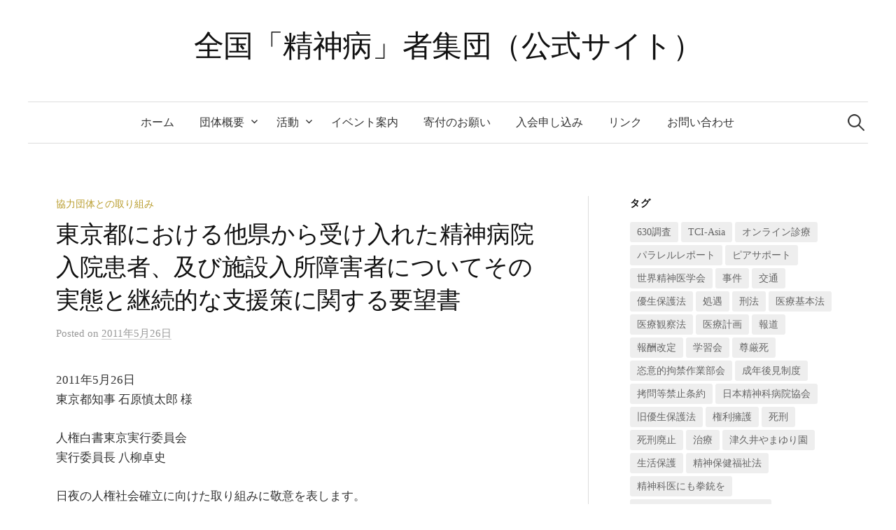

--- FILE ---
content_type: text/html; charset=UTF-8
request_url: https://jngmdp.net/2011/05/26/20110526/
body_size: 9561
content:
<!DOCTYPE html>
<html lang="ja">
<head>
<meta charset="UTF-8">
<meta name="viewport" content="width=device-width, initial-scale=1">
<link rel="pingback" href="https://jngmdp.net/xmlrpc.php">
<title>東京都における他県から受け入れた精神病院入院患者、及び施設入所障害者についてその実態と継続的な支援策に関する要望書 &#8211; 全国「精神病」者集団（公式サイト）</title>
<link rel='dns-prefetch' href='//s0.wp.com' />
<link rel='dns-prefetch' href='//secure.gravatar.com' />
<link rel='dns-prefetch' href='//fonts.googleapis.com' />
<link rel='dns-prefetch' href='//s.w.org' />
<link rel="alternate" type="application/rss+xml" title="全国「精神病」者集団（公式サイト） &raquo; フィード" href="https://jngmdp.net/feed/" />
<link rel="alternate" type="application/rss+xml" title="全国「精神病」者集団（公式サイト） &raquo; コメントフィード" href="https://jngmdp.net/comments/feed/" />
<link rel="alternate" type="application/rss+xml" title="全国「精神病」者集団（公式サイト） &raquo; 東京都における他県から受け入れた精神病院入院患者、及び施設入所障害者についてその実態と継続的な支援策に関する要望書 のコメントのフィード" href="https://jngmdp.net/2011/05/26/20110526/feed/" />
		<script type="text/javascript">
			window._wpemojiSettings = {"baseUrl":"https:\/\/s.w.org\/images\/core\/emoji\/2.3\/72x72\/","ext":".png","svgUrl":"https:\/\/s.w.org\/images\/core\/emoji\/2.3\/svg\/","svgExt":".svg","source":{"concatemoji":"https:\/\/jngmdp.net\/wp-includes\/js\/wp-emoji-release.min.js?ver=4.8.25"}};
			!function(t,a,e){var r,i,n,o=a.createElement("canvas"),l=o.getContext&&o.getContext("2d");function c(t){var e=a.createElement("script");e.src=t,e.defer=e.type="text/javascript",a.getElementsByTagName("head")[0].appendChild(e)}for(n=Array("flag","emoji4"),e.supports={everything:!0,everythingExceptFlag:!0},i=0;i<n.length;i++)e.supports[n[i]]=function(t){var e,a=String.fromCharCode;if(!l||!l.fillText)return!1;switch(l.clearRect(0,0,o.width,o.height),l.textBaseline="top",l.font="600 32px Arial",t){case"flag":return(l.fillText(a(55356,56826,55356,56819),0,0),e=o.toDataURL(),l.clearRect(0,0,o.width,o.height),l.fillText(a(55356,56826,8203,55356,56819),0,0),e===o.toDataURL())?!1:(l.clearRect(0,0,o.width,o.height),l.fillText(a(55356,57332,56128,56423,56128,56418,56128,56421,56128,56430,56128,56423,56128,56447),0,0),e=o.toDataURL(),l.clearRect(0,0,o.width,o.height),l.fillText(a(55356,57332,8203,56128,56423,8203,56128,56418,8203,56128,56421,8203,56128,56430,8203,56128,56423,8203,56128,56447),0,0),e!==o.toDataURL());case"emoji4":return l.fillText(a(55358,56794,8205,9794,65039),0,0),e=o.toDataURL(),l.clearRect(0,0,o.width,o.height),l.fillText(a(55358,56794,8203,9794,65039),0,0),e!==o.toDataURL()}return!1}(n[i]),e.supports.everything=e.supports.everything&&e.supports[n[i]],"flag"!==n[i]&&(e.supports.everythingExceptFlag=e.supports.everythingExceptFlag&&e.supports[n[i]]);e.supports.everythingExceptFlag=e.supports.everythingExceptFlag&&!e.supports.flag,e.DOMReady=!1,e.readyCallback=function(){e.DOMReady=!0},e.supports.everything||(r=function(){e.readyCallback()},a.addEventListener?(a.addEventListener("DOMContentLoaded",r,!1),t.addEventListener("load",r,!1)):(t.attachEvent("onload",r),a.attachEvent("onreadystatechange",function(){"complete"===a.readyState&&e.readyCallback()})),(r=e.source||{}).concatemoji?c(r.concatemoji):r.wpemoji&&r.twemoji&&(c(r.twemoji),c(r.wpemoji)))}(window,document,window._wpemojiSettings);
		</script>
		<style type="text/css">
img.wp-smiley,
img.emoji {
	display: inline !important;
	border: none !important;
	box-shadow: none !important;
	height: 1em !important;
	width: 1em !important;
	margin: 0 .07em !important;
	vertical-align: -0.1em !important;
	background: none !important;
	padding: 0 !important;
}
</style>
<link rel='stylesheet' id='graphy-font-css'  href='https://fonts.googleapis.com/css?family=Lora%3A400%2C400italic%2C700&#038;subset=latin%2Clatin-ext' type='text/css' media='all' />
<link rel='stylesheet' id='genericons-css'  href='https://jngmdp.net/wp-content/plugins/jetpack/_inc/genericons/genericons/genericons.css?ver=3.1' type='text/css' media='all' />
<link rel='stylesheet' id='normalize-css'  href='https://jngmdp.net/wp-content/themes/graphy/css/normalize.css?ver=4.1.1' type='text/css' media='all' />
<link rel='stylesheet' id='graphy-style-css'  href='https://jngmdp.net/wp-content/themes/graphy/style.css?ver=2.2.1' type='text/css' media='all' />
<link rel='stylesheet' id='graphy-style-ja-css'  href='https://jngmdp.net/wp-content/themes/graphy/css/ja.css' type='text/css' media='all' />
<link rel='stylesheet' id='jetpack_css-css'  href='https://jngmdp.net/wp-content/plugins/jetpack/css/jetpack.css?ver=5.8.4' type='text/css' media='all' />
<script type='text/javascript' src='https://jngmdp.net/wp-includes/js/jquery/jquery.js?ver=1.12.4'></script>
<script type='text/javascript' src='https://jngmdp.net/wp-includes/js/jquery/jquery-migrate.min.js?ver=1.4.1'></script>
<link rel='https://api.w.org/' href='https://jngmdp.net/wp-json/' />
<link rel="EditURI" type="application/rsd+xml" title="RSD" href="https://jngmdp.net/xmlrpc.php?rsd" />
<link rel="wlwmanifest" type="application/wlwmanifest+xml" href="https://jngmdp.net/wp-includes/wlwmanifest.xml" /> 
<link rel='prev' title='障害者基本法案に関する陳情書' href='https://jngmdp.net/2011/05/17/mentalhealthact-20110517/' />
<link rel='next' title='2012年度予算によるアウトリーチ事業を弾劾する' href='https://jngmdp.net/2011/08/25/mentalhealthact-20110825/' />
<meta name="generator" content="WordPress 4.8.25" />
<link rel="canonical" href="https://jngmdp.net/2011/05/26/20110526/" />
<link rel='shortlink' href='https://wp.me/s9jlgD-20110526' />
<link rel="alternate" type="application/json+oembed" href="https://jngmdp.net/wp-json/oembed/1.0/embed?url=https%3A%2F%2Fjngmdp.net%2F2011%2F05%2F26%2F20110526%2F" />
<link rel="alternate" type="text/xml+oembed" href="https://jngmdp.net/wp-json/oembed/1.0/embed?url=https%3A%2F%2Fjngmdp.net%2F2011%2F05%2F26%2F20110526%2F&#038;format=xml" />

<link rel='dns-prefetch' href='//v0.wordpress.com'/>
<style type='text/css'>img#wpstats{display:none}</style>	<style type="text/css">
		/* Colors */
				
			</style>
	
<!-- Jetpack Open Graph Tags -->
<meta property="og:type" content="article" />
<meta property="og:title" content="東京都における他県から受け入れた精神病院入院患者、及び施設入所障害者についてその実態と継続的な支援策に関する要望書" />
<meta property="og:url" content="https://jngmdp.net/2011/05/26/20110526/" />
<meta property="og:description" content="2011年5月26日 東京都知事 石原慎太郎 様 人権白書東京実行委員会 実行委員長 八柳卓史 日夜の人権社会&hellip;" />
<meta property="article:published_time" content="2011-05-26T07:04:21+00:00" />
<meta property="article:modified_time" content="2018-02-24T07:09:03+00:00" />
<meta property="og:site_name" content="全国「精神病」者集団（公式サイト）" />
<meta property="og:image" content="https://s0.wp.com/i/blank.jpg" />
<meta property="og:locale" content="ja_JP" />
<meta name="twitter:text:title" content="東京都における他県から受け入れた精神病院入院患者、及び施設入所障害者についてその実態と継続的な支援策に関する要望書" />
<meta name="twitter:card" content="summary" />
</head>

<body class="post-template-default single single-post postid-357 single-format-standard has-sidebar footer-0 has-avatars">
<div id="page" class="hfeed site">
	<a class="skip-link screen-reader-text" href="#content">コンテンツへスキップ</a>

	<header id="masthead" class="site-header">

		<div class="site-branding">
					<div class="site-title"><a href="https://jngmdp.net/" rel="home">全国「精神病」者集団（公式サイト）</a></div>
						<div class="site-description"></div>
						</div><!-- .site-branding -->

				<nav id="site-navigation" class="main-navigation">
			<button class="menu-toggle"><span class="menu-text">メニュー</span></button>
			<div class="menu-%e3%83%88%e3%83%83%e3%83%97%e3%83%a1%e3%83%8b%e3%83%a5%e3%83%bc-container"><ul id="menu-%e3%83%88%e3%83%83%e3%83%97%e3%83%a1%e3%83%8b%e3%83%a5%e3%83%bc" class="menu"><li id="menu-item-18" class="menu-item menu-item-type-custom menu-item-object-custom menu-item-home menu-item-18"><a href="https://jngmdp.net">ホーム</a></li>
<li id="menu-item-19" class="menu-item menu-item-type-post_type menu-item-object-page menu-item-has-children menu-item-19"><a href="https://jngmdp.net/info/">団体概要</a>
<ul  class="sub-menu">
	<li id="menu-item-461" class="menu-item menu-item-type-post_type menu-item-object-post menu-item-461"><a href="https://jngmdp.net/2017/11/24/20171124/">大阪宣言2017（2017年11月24日）</a></li>
	<li id="menu-item-192" class="menu-item menu-item-type-post_type menu-item-object-post menu-item-192"><a href="https://jngmdp.net/2017/11/26/%e8%a1%8c%e5%8b%95%e8%a8%88%e7%94%bb%ef%bc%882017%e5%b9%b4%e2%80%952020%e5%b9%b4%ef%bc%89/">行動計画（2017年―2020年）</a></li>
	<li id="menu-item-464" class="menu-item menu-item-type-post_type menu-item-object-post menu-item-464"><a href="https://jngmdp.net/2009/10/02/20091002/">青森宣言2009（2009年10月2日）</a></li>
	<li id="menu-item-264" class="menu-item menu-item-type-post_type menu-item-object-post menu-item-264"><a href="https://jngmdp.net/2009/10/02/strategy2009/">行動計画（2009年―2016年）</a></li>
	<li id="menu-item-707" class="menu-item menu-item-type-post_type menu-item-object-post menu-item-707"><a href="https://jngmdp.net/2019/03/07/strategy1977/">第3回全国精神障害者総決起集会基調</a></li>
	<li id="menu-item-397" class="menu-item menu-item-type-post_type menu-item-object-post menu-item-397"><a href="https://jngmdp.net/2017/11/26/19750504/">第2回全国患者集会決議文（1975年5月）</a></li>
	<li id="menu-item-398" class="menu-item menu-item-type-post_type menu-item-object-post menu-item-398"><a href="https://jngmdp.net/2017/11/26/19740524/">第1回全国患者集会決議文（1974年5月）</a></li>
</ul>
</li>
<li id="menu-item-20" class="menu-item menu-item-type-post_type menu-item-object-page current_page_parent menu-item-has-children menu-item-20"><a href="https://jngmdp.net/blog/">活動</a>
<ul  class="sub-menu">
	<li id="menu-item-120" class="menu-item menu-item-type-taxonomy menu-item-object-category menu-item-120"><a href="https://jngmdp.net/category/positionpaper/">声明・意見書</a></li>
	<li id="menu-item-870" class="menu-item menu-item-type-post_type menu-item-object-page menu-item-870"><a href="https://jngmdp.net/info-02/">精神保健福祉法関連</a></li>
	<li id="menu-item-901" class="menu-item menu-item-type-post_type menu-item-object-page menu-item-901"><a href="https://jngmdp.net/info-04/">成年後見制度</a></li>
	<li id="menu-item-871" class="menu-item menu-item-type-post_type menu-item-object-page menu-item-871"><a href="https://jngmdp.net/info-01/">障害者権利条約国内履行</a></li>
	<li id="menu-item-932" class="menu-item menu-item-type-post_type menu-item-object-page menu-item-932"><a href="https://jngmdp.net/info-05/">医療基本法の制定</a></li>
	<li id="menu-item-869" class="menu-item menu-item-type-post_type menu-item-object-page menu-item-869"><a href="https://jngmdp.net/info-03/">国連恣意的拘禁作業部会</a></li>
	<li id="menu-item-638" class="menu-item menu-item-type-post_type menu-item-object-page menu-item-638"><a href="https://jngmdp.net/info-2/">活動報告</a></li>
	<li id="menu-item-336" class="menu-item menu-item-type-taxonomy menu-item-object-category menu-item-336"><a href="https://jngmdp.net/category/wnusp/">WNUSP</a></li>
	<li id="menu-item-354" class="menu-item menu-item-type-taxonomy menu-item-object-category menu-item-354"><a href="https://jngmdp.net/category/tci/">TCI-Asia</a></li>
</ul>
</li>
<li id="menu-item-123" class="menu-item menu-item-type-taxonomy menu-item-object-category menu-item-123"><a href="https://jngmdp.net/category/cm/">イベント案内</a></li>
<li id="menu-item-195" class="menu-item menu-item-type-post_type menu-item-object-page menu-item-195"><a href="https://jngmdp.net/fund/">寄付のお願い</a></li>
<li id="menu-item-350" class="menu-item menu-item-type-post_type menu-item-object-page menu-item-350"><a href="https://jngmdp.net/member/">入会申し込み</a></li>
<li id="menu-item-82" class="menu-item menu-item-type-post_type menu-item-object-page menu-item-82"><a href="https://jngmdp.net/link/">リンク</a></li>
<li id="menu-item-21" class="menu-item menu-item-type-post_type menu-item-object-page menu-item-21"><a href="https://jngmdp.net/inquiry/">お問い合わせ</a></li>
</ul></div>						<form role="search" method="get" class="search-form" action="https://jngmdp.net/">
				<label>
					<span class="screen-reader-text">検索:</span>
					<input type="search" class="search-field" placeholder="検索&hellip;" value="" name="s" />
				</label>
				<input type="submit" class="search-submit" value="検索" />
			</form>					</nav><!-- #site-navigation -->
		
		
	</header><!-- #masthead -->

	<div id="content" class="site-content">

	<div id="primary" class="content-area">
		<main id="main" class="site-main">

		
			
<div class="post-full post-full-summary">
	<article id="post-357" class="post-357 post type-post status-publish format-standard hentry category-organize">
		<header class="entry-header">
			<div class="cat-links"><a rel="category tag" href="https://jngmdp.net/category/organize/" class="category category-44">協力団体との取り組み</a></div><!-- .cat-links -->
			<h1 class="entry-title">東京都における他県から受け入れた精神病院入院患者、及び施設入所障害者についてその実態と継続的な支援策に関する要望書</h1>
				<div class="entry-meta">
		Posted		<span class="posted-on">on		<a href="https://jngmdp.net/2011/05/26/20110526/" rel="bookmark"><time class="entry-date published updated" datetime="2011-05-26T16:04:21+00:00">2011年5月26日</time></a>		</span>
			</div><!-- .entry-meta -->
						</header><!-- .entry-header -->

		<div class="entry-content">
			<p>2011年5月26日<br />
東京都知事 石原慎太郎 様</p>
<p>人権白書東京実行委員会<br />
実行委員長 八柳卓史</p>
<p>日夜の人権社会確立に向けた取り組みに敬意を表します。</p>
<p>3月11日発生の東日本大震災の避難民受入にあたって、東京都は精神病院入院患者を東京都内の病院へ転院させる措置をとられていると聞いています。また施設入所の障害者については、都内の各施設に対し、何人受入れが可能かを打診し、一部の施設で受入れていると聞いています。</p>
<p>さて、実数人口比ともに世界一の精神病院入院患者を抱えている日本の実態は国際的にも人権上重大な問題とされています。このたびの精神病院入院患者の受入に当たって、今後の地域生活再建に向け問題がないか危惧しているところであります。</p>
<p>都内病院に転院された精神病患者には、本人たちの意向も踏まえた継続的な支援策が必要とされます。</p>
<p>このような観点から受入実態とその後の継続的な支援策の実態について下記のとおり要望しますので、趣旨をご理解の上、ご回答いただけますようお願い申し上げます。</p>
<p>記</p>
<p>１ 東日本大震災により他県から都内の精神病院へ入院してきた方の数と、施設へ入所してきた障害者の数を、精神病院別、施設種別または入院・入所形態別に明らかにされたい。</p>
<p>２ 松沢病院は５０名以上の福島からの転院者を受け付けたとのことですが、この病床を空けるために玉突きで松沢の入院患者が他の精神病院に強引に転院させられた事実はないか調査され結果を明らかにされたい。<br />
 ３ 都内の精神病院に受け入れた方について、地域生活への再建にむけた継続的な支援策とともに、その実数を精神病院別、入院形態別、また時系列的に明らかにされたい。<br />
 ４ 都内の避難所から強制的あるいは自発的に精神病院に入院した患者の数を精神病院別の数を明らかにされたい。また患者のその後の時系列的な実態について明らかにされたい。</p>
<p>（人権白書東京実行委員会 団体名）</p>
					</div><!-- .entry-content -->

		
			<div class="author-profile">
		<div class="author-profile-avatar">
			<img alt='' src='https://secure.gravatar.com/avatar/705163c3cf7a29af57a5be8be2de8cd6?s=90&#038;d=blank&#038;r=g' srcset='https://secure.gravatar.com/avatar/705163c3cf7a29af57a5be8be2de8cd6?s=180&amp;d=blank&amp;r=g 2x' class='avatar avatar-90 photo' height='90' width='90' />		</div><!-- .author-profile-avatar -->
		<div class="author-profile-meta">
			<div class="author-profile-name"><strong>yamada@ota</strong></div>
								</div><!-- .author-profile-meta -->
		<div class="author-profile-description">
						<a class="author-profile-description-link" href="https://jngmdp.net/author/yamadaota/" rel="author">yamada@ota の投稿をすべて表示</a>
		</div><!-- .author-profile-description -->
	</div><!-- .author-profile -->
	
	</article><!-- #post-## -->
</div><!-- .post-full -->

	<nav class="navigation post-navigation">
		<h2 class="screen-reader-text">投稿ナビゲーション</h2>
		<div class="nav-links">
			<div class="nav-previous"><div class="post-nav-title">古い投稿</div><a href="https://jngmdp.net/2011/05/17/mentalhealthact-20110517/" rel="prev">障害者基本法案に関する陳情書</a></div><div class="nav-next"><div class="post-nav-title">新しい投稿</div><a href="https://jngmdp.net/2011/08/25/mentalhealthact-20110825/" rel="next">2012年度予算によるアウトリーチ事業を弾劾する</a></div>		</div><!-- .nav-links -->
	</nav><!-- .post-navigation -->
	

			
		
		</main><!-- #main -->
	</div><!-- #primary -->


<div id="secondary" class="sidebar-area" role="complementary">
		<div class="normal-sidebar widget-area">
		<aside id="tag_cloud-2" class="widget widget_tag_cloud"><h2 class="widget-title">タグ</h2><div class="tagcloud"><a href="https://jngmdp.net/tag/630%e8%aa%bf%e6%9f%bb/" class="tag-cloud-link tag-link-54 tag-link-position-1" style="font-size: 11.952941176471pt;" aria-label="630調査 (5個の項目)">630調査</a>
<a href="https://jngmdp.net/tag/tci-asia/" class="tag-cloud-link tag-link-12 tag-link-position-2" style="font-size: 9.4823529411765pt;" aria-label="TCI-Asia (2個の項目)">TCI-Asia</a>
<a href="https://jngmdp.net/tag/%e3%82%aa%e3%83%b3%e3%83%a9%e3%82%a4%e3%83%b3%e8%a8%ba%e7%99%82/" class="tag-cloud-link tag-link-70 tag-link-position-3" style="font-size: 8pt;" aria-label="オンライン診療 (1個の項目)">オンライン診療</a>
<a href="https://jngmdp.net/tag/%e3%83%91%e3%83%a9%e3%83%ac%e3%83%ab%e3%83%ac%e3%83%9d%e3%83%bc%e3%83%88/" class="tag-cloud-link tag-link-56 tag-link-position-4" style="font-size: 8pt;" aria-label="パラレルレポート (1個の項目)">パラレルレポート</a>
<a href="https://jngmdp.net/tag/pearsupport/" class="tag-cloud-link tag-link-15 tag-link-position-5" style="font-size: 10.470588235294pt;" aria-label="ピアサポート (3個の項目)">ピアサポート</a>
<a href="https://jngmdp.net/tag/%e4%b8%96%e7%95%8c%e7%b2%be%e7%a5%9e%e5%8c%bb%e5%ad%a6%e4%bc%9a/" class="tag-cloud-link tag-link-57 tag-link-position-6" style="font-size: 8pt;" aria-label="世界精神医学会 (1個の項目)">世界精神医学会</a>
<a href="https://jngmdp.net/tag/%e4%ba%8b%e4%bb%b6/" class="tag-cloud-link tag-link-69 tag-link-position-7" style="font-size: 11.952941176471pt;" aria-label="事件 (5個の項目)">事件</a>
<a href="https://jngmdp.net/tag/%e4%ba%a4%e9%80%9a/" class="tag-cloud-link tag-link-49 tag-link-position-8" style="font-size: 8pt;" aria-label="交通 (1個の項目)">交通</a>
<a href="https://jngmdp.net/tag/%e5%84%aa%e7%94%9f%e4%bf%9d%e8%ad%b7%e6%b3%95/" class="tag-cloud-link tag-link-51 tag-link-position-9" style="font-size: 16.070588235294pt;" aria-label="優生保護法 (18個の項目)">優生保護法</a>
<a href="https://jngmdp.net/tag/%e5%87%a6%e9%81%87/" class="tag-cloud-link tag-link-73 tag-link-position-10" style="font-size: 8pt;" aria-label="処遇 (1個の項目)">処遇</a>
<a href="https://jngmdp.net/tag/%e5%88%91%e6%b3%95/" class="tag-cloud-link tag-link-64 tag-link-position-11" style="font-size: 9.4823529411765pt;" aria-label="刑法 (2個の項目)">刑法</a>
<a href="https://jngmdp.net/tag/medicalpolicylaw/" class="tag-cloud-link tag-link-10 tag-link-position-12" style="font-size: 15.658823529412pt;" aria-label="医療基本法 (16個の項目)">医療基本法</a>
<a href="https://jngmdp.net/tag/criminalpsychiatry/" class="tag-cloud-link tag-link-9 tag-link-position-13" style="font-size: 12.941176470588pt;" aria-label="医療観察法 (7個の項目)">医療観察法</a>
<a href="https://jngmdp.net/tag/%e5%8c%bb%e7%99%82%e8%a8%88%e7%94%bb/" class="tag-cloud-link tag-link-63 tag-link-position-14" style="font-size: 12.941176470588pt;" aria-label="医療計画 (7個の項目)">医療計画</a>
<a href="https://jngmdp.net/tag/%e5%a0%b1%e9%81%93/" class="tag-cloud-link tag-link-61 tag-link-position-15" style="font-size: 13.352941176471pt;" aria-label="報道 (8個の項目)">報道</a>
<a href="https://jngmdp.net/tag/%e5%a0%b1%e9%85%ac%e6%94%b9%e5%ae%9a/" class="tag-cloud-link tag-link-72 tag-link-position-16" style="font-size: 10.470588235294pt;" aria-label="報酬改定 (3個の項目)">報酬改定</a>
<a href="https://jngmdp.net/tag/event/" class="tag-cloud-link tag-link-29 tag-link-position-17" style="font-size: 14.423529411765pt;" aria-label="学習会 (11個の項目)">学習会</a>
<a href="https://jngmdp.net/tag/%e5%b0%8a%e5%8e%b3%e6%ad%bb/" class="tag-cloud-link tag-link-41 tag-link-position-18" style="font-size: 14.423529411765pt;" aria-label="尊厳死 (11個の項目)">尊厳死</a>
<a href="https://jngmdp.net/tag/%e6%81%a3%e6%84%8f%e7%9a%84%e6%8b%98%e7%a6%81%e4%bd%9c%e6%a5%ad%e9%83%a8%e4%bc%9a/" class="tag-cloud-link tag-link-60 tag-link-position-19" style="font-size: 8pt;" aria-label="恣意的拘禁作業部会 (1個の項目)">恣意的拘禁作業部会</a>
<a href="https://jngmdp.net/tag/guardian/" class="tag-cloud-link tag-link-7 tag-link-position-20" style="font-size: 18.705882352941pt;" aria-label="成年後見制度 (39個の項目)">成年後見制度</a>
<a href="https://jngmdp.net/tag/%e6%8b%b7%e5%95%8f%e7%ad%89%e7%a6%81%e6%ad%a2%e6%9d%a1%e7%b4%84/" class="tag-cloud-link tag-link-48 tag-link-position-21" style="font-size: 8pt;" aria-label="拷問等禁止条約 (1個の項目)">拷問等禁止条約</a>
<a href="https://jngmdp.net/tag/%e6%97%a5%e6%9c%ac%e7%b2%be%e7%a5%9e%e7%a7%91%e7%97%85%e9%99%a2%e5%8d%94%e4%bc%9a/" class="tag-cloud-link tag-link-65 tag-link-position-22" style="font-size: 8pt;" aria-label="日本精神科病院協会 (1個の項目)">日本精神科病院協会</a>
<a href="https://jngmdp.net/tag/%e6%97%a7%e5%84%aa%e7%94%9f%e4%bf%9d%e8%ad%b7%e6%b3%95/" class="tag-cloud-link tag-link-68 tag-link-position-23" style="font-size: 10.470588235294pt;" aria-label="旧優生保護法 (3個の項目)">旧優生保護法</a>
<a href="https://jngmdp.net/tag/%e6%a8%a9%e5%88%a9%e6%93%81%e8%ad%b7/" class="tag-cloud-link tag-link-66 tag-link-position-24" style="font-size: 8pt;" aria-label="権利擁護 (1個の項目)">権利擁護</a>
<a href="https://jngmdp.net/tag/%e6%ad%bb%e5%88%91/" class="tag-cloud-link tag-link-42 tag-link-position-25" style="font-size: 11.952941176471pt;" aria-label="死刑 (5個の項目)">死刑</a>
<a href="https://jngmdp.net/tag/antideathpenalty/" class="tag-cloud-link tag-link-18 tag-link-position-26" style="font-size: 8pt;" aria-label="死刑廃止 (1個の項目)">死刑廃止</a>
<a href="https://jngmdp.net/tag/treatment/" class="tag-cloud-link tag-link-36 tag-link-position-27" style="font-size: 10.470588235294pt;" aria-label="治療 (3個の項目)">治療</a>
<a href="https://jngmdp.net/tag/%e6%b4%a5%e4%b9%85%e4%ba%95%e3%82%84%e3%81%be%e3%82%86%e3%82%8a%e5%9c%92/" class="tag-cloud-link tag-link-55 tag-link-position-28" style="font-size: 8pt;" aria-label="津久井やまゆり園 (1個の項目)">津久井やまゆり園</a>
<a href="https://jngmdp.net/tag/assistance/" class="tag-cloud-link tag-link-34 tag-link-position-29" style="font-size: 9.4823529411765pt;" aria-label="生活保護 (2個の項目)">生活保護</a>
<a href="https://jngmdp.net/tag/mentalhealthact/" class="tag-cloud-link tag-link-8 tag-link-position-30" style="font-size: 22pt;" aria-label="精神保健福祉法 (100個の項目)">精神保健福祉法</a>
<a href="https://jngmdp.net/tag/%e7%b2%be%e7%a5%9e%e7%a7%91%e5%8c%bb%e3%81%ab%e3%82%82%e6%8b%b3%e9%8a%83%e3%82%92/" class="tag-cloud-link tag-link-50 tag-link-position-31" style="font-size: 11.952941176471pt;" aria-label="精神科医にも拳銃を (5個の項目)">精神科医にも拳銃を</a>
<a href="https://jngmdp.net/tag/%e7%b2%be%e7%a5%9e%e7%a7%91%e5%8c%bb%e3%81%ab%e3%82%82%e6%8b%b3%e9%8a%83%e3%82%92%e6%8c%81%e3%81%9f%e3%81%9b%e3%81%a6/" class="tag-cloud-link tag-link-52 tag-link-position-32" style="font-size: 8pt;" aria-label="精神科医にも拳銃を持たせて (1個の項目)">精神科医にも拳銃を持たせて</a>
<a href="https://jngmdp.net/tag/%e7%b7%8f%e5%90%88%e6%b3%95%e5%be%8b%e6%94%af%e6%8f%b4%e6%b3%95/" class="tag-cloud-link tag-link-67 tag-link-position-33" style="font-size: 8pt;" aria-label="総合法律支援法 (1個の項目)">総合法律支援法</a>
<a href="https://jngmdp.net/tag/restraint/" class="tag-cloud-link tag-link-23 tag-link-position-34" style="font-size: 9.4823529411765pt;" aria-label="行動制限 (2個の項目)">行動制限</a>
<a href="https://jngmdp.net/tag/%e8%ba%ab%e4%bd%93%e6%8b%98%e6%9d%9f/" class="tag-cloud-link tag-link-58 tag-link-position-35" style="font-size: 15pt;" aria-label="身体拘束 (13個の項目)">身体拘束</a>
<a href="https://jngmdp.net/tag/disaster/" class="tag-cloud-link tag-link-32 tag-link-position-36" style="font-size: 10.470588235294pt;" aria-label="障害と災害 (3個の項目)">障害と災害</a>
<a href="https://jngmdp.net/tag/%e9%9a%9c%e5%ae%b3%e5%b9%b4%e9%87%91/" class="tag-cloud-link tag-link-74 tag-link-position-37" style="font-size: 9.4823529411765pt;" aria-label="障害年金 (2個の項目)">障害年金</a>
<a href="https://jngmdp.net/tag/basicpolicy/" class="tag-cloud-link tag-link-35 tag-link-position-38" style="font-size: 11.952941176471pt;" aria-label="障害者基本法 (5個の項目)">障害者基本法</a>
<a href="https://jngmdp.net/tag/%e9%9a%9c%e5%ae%b3%e8%80%85%e5%b7%ae%e5%88%a5%e8%a7%a3%e6%b6%88%e6%b3%95/" class="tag-cloud-link tag-link-43 tag-link-position-39" style="font-size: 13.352941176471pt;" aria-label="障害者差別解消法 (8個の項目)">障害者差別解消法</a>
<a href="https://jngmdp.net/tag/crpd/" class="tag-cloud-link tag-link-11 tag-link-position-40" style="font-size: 15.247058823529pt;" aria-label="障害者権利条約 (14個の項目)">障害者権利条約</a>
<a href="https://jngmdp.net/tag/il/" class="tag-cloud-link tag-link-33 tag-link-position-41" style="font-size: 16.894117647059pt;" aria-label="障害者総合支援法 (23個の項目)">障害者総合支援法</a>
<a href="https://jngmdp.net/tag/antiabuse/" class="tag-cloud-link tag-link-14 tag-link-position-42" style="font-size: 12.941176470588pt;" aria-label="障害者虐待防止法 (7個の項目)">障害者虐待防止法</a>
<a href="https://jngmdp.net/tag/%e9%9a%9c%e5%ae%b3%e8%80%85%e9%9b%87%e7%94%a8/" class="tag-cloud-link tag-link-53 tag-link-position-43" style="font-size: 10.470588235294pt;" aria-label="障害者雇用 (3個の項目)">障害者雇用</a></div>
</aside><aside id="eo_calendar_widget-2" class="widget widget_calendar eo_widget_calendar"><h2 class="widget-title">今後の予定</h2><div id='eo_calendar_widget-2_content' class='eo-widget-cal-wrap' data-eo-widget-cal-id='eo_calendar_widget-2' ><table id='wp-calendar'><caption> 1月 2026 </caption><thead><tr><th title='月曜日' scope='col'>月</th><th title='火曜日' scope='col'>火</th><th title='水曜日' scope='col'>水</th><th title='木曜日' scope='col'>木</th><th title='金曜日' scope='col'>金</th><th title='土曜日' scope='col'>土</th><th title='日曜日' scope='col'>日</th></tr></thead><tbody><tr><td class="pad eo-before-month" colspan="1">&nbsp;</td><td class="pad eo-before-month" colspan="1">&nbsp;</td><td class="pad eo-before-month" colspan="1">&nbsp;</td><td data-eo-wc-date='2026-01-01' class='eo-past-date'> 1 </td><td data-eo-wc-date='2026-01-02' class='eo-past-date'> 2 </td><td data-eo-wc-date='2026-01-03' class='eo-past-date'> 3 </td><td data-eo-wc-date='2026-01-04' class='eo-past-date'> 4 </td></tr><tr><td data-eo-wc-date='2026-01-05' class='eo-past-date'> 5 </td><td data-eo-wc-date='2026-01-06' class='eo-past-date'> 6 </td><td data-eo-wc-date='2026-01-07' class='eo-past-date'> 7 </td><td data-eo-wc-date='2026-01-08' class='eo-past-date'> 8 </td><td data-eo-wc-date='2026-01-09' class='eo-past-date'> 9 </td><td data-eo-wc-date='2026-01-10' class='eo-past-date'> 10 </td><td data-eo-wc-date='2026-01-11' class='eo-past-date'> 11 </td></tr><tr><td data-eo-wc-date='2026-01-12' class='eo-past-date'> 12 </td><td data-eo-wc-date='2026-01-13' class='eo-past-date'> 13 </td><td data-eo-wc-date='2026-01-14' class='eo-past-date'> 14 </td><td data-eo-wc-date='2026-01-15' class='eo-past-date'> 15 </td><td data-eo-wc-date='2026-01-16' class='eo-past-date'> 16 </td><td data-eo-wc-date='2026-01-17' class='eo-past-date'> 17 </td><td data-eo-wc-date='2026-01-18' class='eo-past-date'> 18 </td></tr><tr><td data-eo-wc-date='2026-01-19' class='eo-past-date'> 19 </td><td data-eo-wc-date='2026-01-20' class='eo-past-date'> 20 </td><td data-eo-wc-date='2026-01-21' class='eo-past-date'> 21 </td><td data-eo-wc-date='2026-01-22' class='eo-past-date'> 22 </td><td data-eo-wc-date='2026-01-23' class='eo-past-date'> 23 </td><td data-eo-wc-date='2026-01-24' class='eo-past-date'> 24 </td><td data-eo-wc-date='2026-01-25' class='today'> 25 </td></tr><tr><td data-eo-wc-date='2026-01-26' class='eo-future-date'> 26 </td><td data-eo-wc-date='2026-01-27' class='eo-future-date'> 27 </td><td data-eo-wc-date='2026-01-28' class='eo-future-date'> 28 </td><td data-eo-wc-date='2026-01-29' class='eo-future-date'> 29 </td><td data-eo-wc-date='2026-01-30' class='eo-future-date'> 30 </td><td data-eo-wc-date='2026-01-31' class='eo-future-date'> 31 </td><td class="pad eo-after-month" colspan="1">&nbsp;</td></tr></tbody><tfoot><tr>
				<td id='eo-widget-prev-month' colspan='3'><a title='先月' href='https://jngmdp.net?eo_month=2025-12'>&laquo; 12月</a></td>
				<td class='pad'>&nbsp;</td>
				<td id='eo-widget-next-month' colspan='3'><a title='翌月' href='https://jngmdp.net?eo_month=2026-02'> 2月 &raquo; </a></td>
			</tr></tfoot></table></div></aside>	</div><!-- .normal-sidebar -->
	</div><!-- #secondary -->

	</div><!-- #content -->

	<footer id="colophon" class="site-footer">

		
		<div class="site-bottom">

			<div class="site-info">
				<div class="site-copyright">
					&copy; 2026 <a href="https://jngmdp.net/" rel="home">全国「精神病」者集団（公式サイト）</a>
				</div><!-- .site-copyright -->
				<div class="site-credit">
					Powered by <a href="https://ja.wordpress.org/">WordPress</a>				<span class="site-credit-sep"> | </span>
					Theme: <a href="http://themegraphy.com/ja/wordpress-themes/graphy/">Graphy</a> by Themegraphy				</div><!-- .site-credit -->
			</div><!-- .site-info -->

		</div><!-- .site-bottom -->

	</footer><!-- #colophon -->
</div><!-- #page -->

	<div style="display:none">
	<div class="grofile-hash-map-705163c3cf7a29af57a5be8be2de8cd6">
	</div>
	</div>
<link rel='stylesheet' id='eo_front-css'  href='https://jngmdp.net/wp-content/plugins/event-organiser/css/eventorganiser-front-end.min.css?ver=3.6.2' type='text/css' media='all' />
<script type='text/javascript' src='https://s0.wp.com/wp-content/js/devicepx-jetpack.js?ver=202604'></script>
<script type='text/javascript' src='https://secure.gravatar.com/js/gprofiles.js?ver=2026Janaa'></script>
<script type='text/javascript'>
/* <![CDATA[ */
var WPGroHo = {"my_hash":""};
/* ]]> */
</script>
<script type='text/javascript' src='https://jngmdp.net/wp-content/plugins/jetpack/modules/wpgroho.js?ver=4.8.25'></script>
<script type='text/javascript' src='https://jngmdp.net/wp-content/themes/graphy/js/skip-link-focus-fix.js?ver=20160525'></script>
<script type='text/javascript' src='https://jngmdp.net/wp-content/themes/graphy/js/navigation.js?ver=20160525'></script>
<script type='text/javascript' src='https://jngmdp.net/wp-content/themes/graphy/js/doubletaptogo.min.js?ver=1.0.0'></script>
<script type='text/javascript' src='https://jngmdp.net/wp-content/themes/graphy/js/functions.js?ver=20160822'></script>
<script type='text/javascript' src='https://jngmdp.net/wp-includes/js/wp-embed.min.js?ver=4.8.25'></script>
<script type='text/javascript' src='https://jngmdp.net/wp-content/plugins/event-organiser/js/qtip2.js?ver=3.6.2'></script>
<script type='text/javascript' src='https://jngmdp.net/wp-includes/js/jquery/ui/core.min.js?ver=1.11.4'></script>
<script type='text/javascript' src='https://jngmdp.net/wp-includes/js/jquery/ui/widget.min.js?ver=1.11.4'></script>
<script type='text/javascript' src='https://jngmdp.net/wp-includes/js/jquery/ui/button.min.js?ver=1.11.4'></script>
<script type='text/javascript' src='https://jngmdp.net/wp-includes/js/jquery/ui/datepicker.min.js?ver=1.11.4'></script>
<script type='text/javascript' src='https://jngmdp.net/wp-content/plugins/event-organiser/js/moment.min.js?ver=1'></script>
<script type='text/javascript' src='https://jngmdp.net/wp-content/plugins/event-organiser/js/fullcalendar.min.js?ver=3.6.2'></script>
<script type='text/javascript' src='https://jngmdp.net/wp-content/plugins/event-organiser/js/event-manager.min.js?ver=3.6.2'></script>
<script type='text/javascript'>
/* <![CDATA[ */
var EOAjaxFront = {"adminajax":"https:\/\/jngmdp.net\/wp-admin\/admin-ajax.php","locale":{"locale":"ja","isrtl":false,"monthNames":["1\u6708","2\u6708","3\u6708","4\u6708","5\u6708","6\u6708","7\u6708","8\u6708","9\u6708","10\u6708","11\u6708","12\u6708"],"monthAbbrev":["1\u6708","2\u6708","3\u6708","4\u6708","5\u6708","6\u6708","7\u6708","8\u6708","9\u6708","10\u6708","11\u6708","12\u6708"],"dayNames":["\u65e5\u66dc\u65e5","\u6708\u66dc\u65e5","\u706b\u66dc\u65e5","\u6c34\u66dc\u65e5","\u6728\u66dc\u65e5","\u91d1\u66dc\u65e5","\u571f\u66dc\u65e5"],"dayAbbrev":["\u65e5","\u6708","\u706b","\u6c34","\u6728","\u91d1","\u571f"],"dayInitial":["\u65e5","\u6708","\u706b","\u6c34","\u6728","\u91d1","\u571f"],"ShowMore":"\u3082\u3063\u3068","ShowLess":"\u96a0\u3059","today":"\u4eca\u65e5","day":"\u65e5","week":"\u9031","month":"\u6708","gotodate":"\u65e5\u4ed8\u3092\u6307\u5b9a","cat":"\u5168\u3066\u306e\u30ab\u30c6\u30b4\u30ea","venue":"\u5168\u3066\u306e\u4f1a\u5834","tag":"\u5168\u3066\u306e\u30bf\u30b0\u3092\u898b\u308b","view_all_organisers":"View all organisers","nextText":">","prevText":"<"}};
var eo_widget_cal = {"eo_calendar_widget-2":{"showpastevents":1,"show-long":0,"link-to-single":0,"event-venue":0,"event-category":0}};
/* ]]> */
</script>
<script type='text/javascript' src='https://jngmdp.net/wp-content/plugins/event-organiser/js/frontend.min.js?ver=3.6.2'></script>
<script type='text/javascript' src='https://stats.wp.com/e-202604.js' async='async' defer='defer'></script>
<script type='text/javascript'>
	_stq = window._stq || [];
	_stq.push([ 'view', {v:'ext',j:'1:5.8.4',blog:'137597011',post:'357',tz:'9',srv:'jngmdp.net'} ]);
	_stq.push([ 'clickTrackerInit', '137597011', '357' ]);
</script>

</body>
</html>
